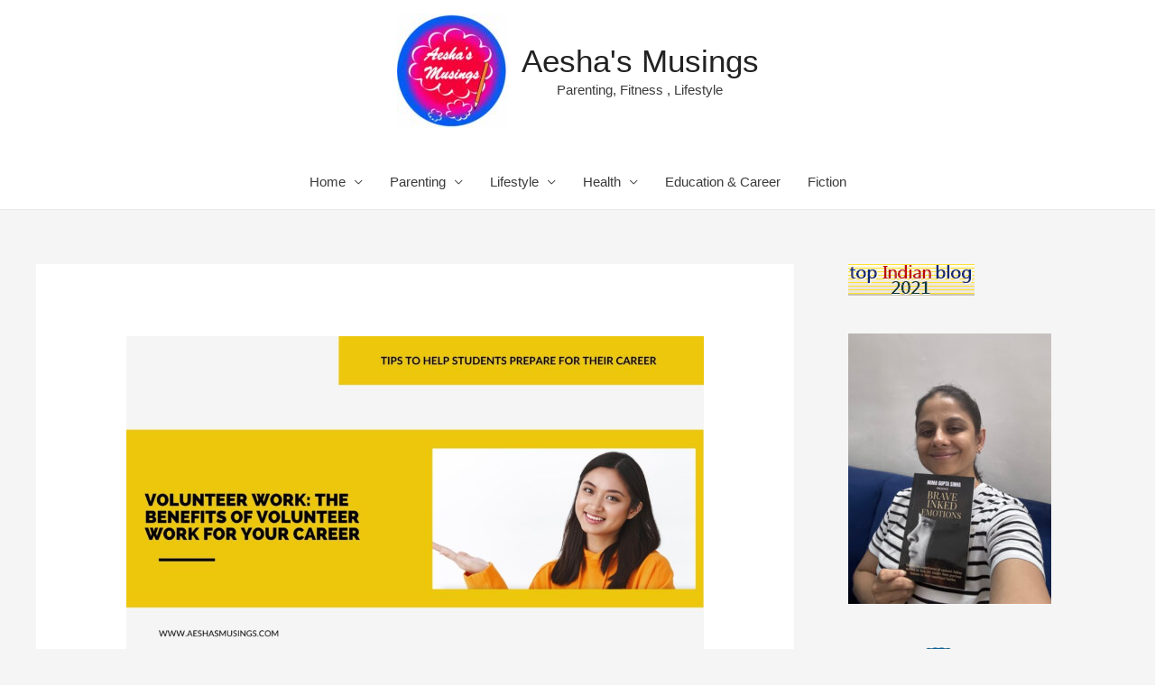

--- FILE ---
content_type: text/html; charset=utf-8
request_url: https://www.google.com/recaptcha/api2/aframe
body_size: 251
content:
<!DOCTYPE HTML><html><head><meta http-equiv="content-type" content="text/html; charset=UTF-8"></head><body><script nonce="n1D0VQ3oUjK-soG85YOGZg">/** Anti-fraud and anti-abuse applications only. See google.com/recaptcha */ try{var clients={'sodar':'https://pagead2.googlesyndication.com/pagead/sodar?'};window.addEventListener("message",function(a){try{if(a.source===window.parent){var b=JSON.parse(a.data);var c=clients[b['id']];if(c){var d=document.createElement('img');d.src=c+b['params']+'&rc='+(localStorage.getItem("rc::a")?sessionStorage.getItem("rc::b"):"");window.document.body.appendChild(d);sessionStorage.setItem("rc::e",parseInt(sessionStorage.getItem("rc::e")||0)+1);localStorage.setItem("rc::h",'1768939465565');}}}catch(b){}});window.parent.postMessage("_grecaptcha_ready", "*");}catch(b){}</script></body></html>